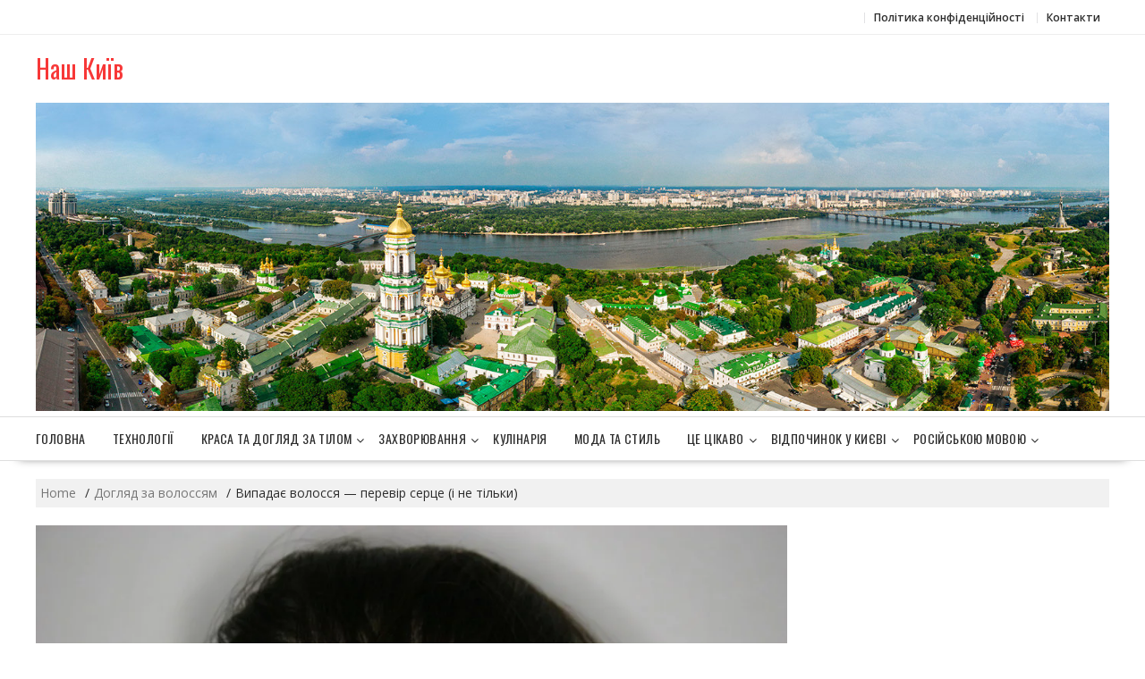

--- FILE ---
content_type: text/html; charset=UTF-8
request_url: https://vnk1.kiev.ua/care-hairs/vipadaye-volossya-perevir-serce-i-ne-tilki/
body_size: 11464
content:
        <!DOCTYPE html>
        <html lang="ru-RU" xmlns="http://www.w3.org/1999/html">
    	<head>

		        <meta charset="UTF-8">
        <meta name="viewport" content="width=device-width, initial-scale=1">
        <link rel="profile" href="https://gmpg.org/xfn/11">
        <link rel="pingback" href="https://vnk1.kiev.ua/xmlrpc.php">
		
		<script type="text/javascript">
    function wpguruLink() {
        var istS = 'Джерело:';
        var copyR = '© https://vnk1.kiev.ua/';
        var body_element = document.getElementsByTagName('body')[0];
        var choose = window.getSelection();
        var myLink = document.location.href;
        var authorLink = "<br /><br />" + istS + ' ' + "<a href='"+myLink+"'>"+myLink+"</a><br />" + copyR;
        var copytext = choose + authorLink;
        var addDiv = document.createElement('div');
        addDiv.style.position='absolute';
        addDiv.style.left='-99999px';
        body_element.appendChild(addDiv);
        addDiv.innerHTML = copytext;
        choose.selectAllChildren(addDiv);
        window.setTimeout(function() {
            body_element.removeChild(addDiv);
        },0);
    }
    document.oncopy = wpguruLink;
</script>	
				<script data-ad-client="ca-pub-4642480055001584" async src="https://pagead2.googlesyndication.com/pagead/js/adsbygoogle.js"></script>
			
		
		<!-- Google Tag Manager -->
<script>(function(w,d,s,l,i){w[l]=w[l]||[];w[l].push({'gtm.start':
new Date().getTime(),event:'gtm.js'});var f=d.getElementsByTagName(s)[0],
j=d.createElement(s),dl=l!='dataLayer'?'&l='+l:'';j.async=true;j.src=
'https://www.googletagmanager.com/gtm.js?id='+i+dl;f.parentNode.insertBefore(j,f);
})(window,document,'script','dataLayer','GTM-TVRCWK4');</script>
<!-- End Google Tag Manager -->
    <title>Випадає волосся — перевір серце (і не тільки)</title>

<!-- All in One SEO Pack 2.3.16 by Michael Torbert of Semper Fi Web Designob_start_detected [-1,-1] -->
<meta name="description"  content="Як я вже не раз писав, волосся ніколи не випадають самі по собі. Найчастіше — причина або в неадекватному з ними зверненні," />

<link rel="canonical" href="https://vnk1.kiev.ua/care-hairs/vipadaye-volossya-perevir-serce-i-ne-tilki/" />
					
			<script type="text/javascript">
			(function(i,s,o,g,r,a,m){i['GoogleAnalyticsObject']=r;i[r]=i[r]||function(){
			(i[r].q=i[r].q||[]).push(arguments)},i[r].l=1*new Date();a=s.createElement(o),
			m=s.getElementsByTagName(o)[0];a.async=1;a.src=g;m.parentNode.insertBefore(a,m)
			})(window,document,'script','//www.google-analytics.com/analytics.js','ga');

			ga('create', 'UA-152975844-1', 'auto');
			
			ga('send', 'pageview');
			</script>
<!-- /all in one seo pack -->
<link rel='dns-prefetch' href='//fonts.googleapis.com' />
<link rel='dns-prefetch' href='//s.w.org' />
<link rel="alternate" type="application/rss+xml" title="Наш Київ &raquo; Лента" href="https://vnk1.kiev.ua/feed/" />
<link rel="alternate" type="application/rss+xml" title="Наш Київ &raquo; Лента комментариев" href="https://vnk1.kiev.ua/comments/feed/" />
<link rel="alternate" type="application/rss+xml" title="Наш Київ &raquo; Лента комментариев к &laquo;Випадає волосся — перевір серце (і не тільки)&raquo;" href="https://vnk1.kiev.ua/care-hairs/vipadaye-volossya-perevir-serce-i-ne-tilki/feed/" />
		<script type="text/javascript">
			window._wpemojiSettings = {"baseUrl":"https:\/\/s.w.org\/images\/core\/emoji\/11\/72x72\/","ext":".png","svgUrl":"https:\/\/s.w.org\/images\/core\/emoji\/11\/svg\/","svgExt":".svg","source":{"concatemoji":"https:\/\/vnk1.kiev.ua\/wp-includes\/js\/wp-emoji-release.min.js?ver=4.9.26"}};
			!function(e,a,t){var n,r,o,i=a.createElement("canvas"),p=i.getContext&&i.getContext("2d");function s(e,t){var a=String.fromCharCode;p.clearRect(0,0,i.width,i.height),p.fillText(a.apply(this,e),0,0);e=i.toDataURL();return p.clearRect(0,0,i.width,i.height),p.fillText(a.apply(this,t),0,0),e===i.toDataURL()}function c(e){var t=a.createElement("script");t.src=e,t.defer=t.type="text/javascript",a.getElementsByTagName("head")[0].appendChild(t)}for(o=Array("flag","emoji"),t.supports={everything:!0,everythingExceptFlag:!0},r=0;r<o.length;r++)t.supports[o[r]]=function(e){if(!p||!p.fillText)return!1;switch(p.textBaseline="top",p.font="600 32px Arial",e){case"flag":return s([55356,56826,55356,56819],[55356,56826,8203,55356,56819])?!1:!s([55356,57332,56128,56423,56128,56418,56128,56421,56128,56430,56128,56423,56128,56447],[55356,57332,8203,56128,56423,8203,56128,56418,8203,56128,56421,8203,56128,56430,8203,56128,56423,8203,56128,56447]);case"emoji":return!s([55358,56760,9792,65039],[55358,56760,8203,9792,65039])}return!1}(o[r]),t.supports.everything=t.supports.everything&&t.supports[o[r]],"flag"!==o[r]&&(t.supports.everythingExceptFlag=t.supports.everythingExceptFlag&&t.supports[o[r]]);t.supports.everythingExceptFlag=t.supports.everythingExceptFlag&&!t.supports.flag,t.DOMReady=!1,t.readyCallback=function(){t.DOMReady=!0},t.supports.everything||(n=function(){t.readyCallback()},a.addEventListener?(a.addEventListener("DOMContentLoaded",n,!1),e.addEventListener("load",n,!1)):(e.attachEvent("onload",n),a.attachEvent("onreadystatechange",function(){"complete"===a.readyState&&t.readyCallback()})),(n=t.source||{}).concatemoji?c(n.concatemoji):n.wpemoji&&n.twemoji&&(c(n.twemoji),c(n.wpemoji)))}(window,document,window._wpemojiSettings);
		</script>
		<style type="text/css">
img.wp-smiley,
img.emoji {
	display: inline !important;
	border: none !important;
	box-shadow: none !important;
	height: 1em !important;
	width: 1em !important;
	margin: 0 .07em !important;
	vertical-align: -0.1em !important;
	background: none !important;
	padding: 0 !important;
}
</style>
<link rel='stylesheet' id='contact-form-7-css'  href='https://vnk1.kiev.ua/wp-content/plugins/contact-form-7/includes/css/styles.css?ver=5.1.7' type='text/css' media='all' />
<link rel='stylesheet' id='online-shop-googleapis-css'  href='//fonts.googleapis.com/css?family=Oswald%3A400%2C300%7COpen+Sans%3A600%2C400&#038;ver=1.0.0' type='text/css' media='all' />
<link rel='stylesheet' id='font-awesome-css'  href='https://vnk1.kiev.ua/wp-content/themes/online-shop/assets/library/Font-Awesome/css/font-awesome.min.css?ver=4.7.0' type='text/css' media='all' />
<link rel='stylesheet' id='online-shop-style-css'  href='https://vnk1.kiev.ua/wp-content/themes/online-shop/style.css?ver=4.9.26' type='text/css' media='all' />
<style id='online-shop-style-inline-css' type='text/css'>

            .slider-section .at-action-wrapper .slick-arrow,
            .beside-slider .at-action-wrapper .slick-arrow,
            mark,
            .comment-form .form-submit input,
            .read-more,
            .slider-section .cat-links a,
            .featured-desc .above-entry-meta .cat-links a,
            #calendar_wrap #wp-calendar #today,
            #calendar_wrap #wp-calendar #today a,
            .wpcf7-form input.wpcf7-submit:hover,
            .breadcrumb,
            .slicknav_btn,
            .special-menu:hover,
            .slider-buttons a,
            .yith-wcwl-wrapper,
			.wc-cart-wrapper,
			.woocommerce ul.products li.product .onsale,
			.new-label,
			.woocommerce a.button.add_to_cart_button,
			.woocommerce a.added_to_cart,
			.woocommerce a.button.product_type_grouped,
			.woocommerce a.button.product_type_external,
			.woocommerce .single-product #respond input#submit.alt,
			.woocommerce .single-product a.button.alt,
			.woocommerce .single-product button.button.alt,
			.woocommerce .single-product input.button.alt,
			.woocommerce #respond input#submit.alt,
			.woocommerce a.button.alt,
			.woocommerce button.button.alt,
			.woocommerce input.button.alt,
			.woocommerce .widget_shopping_cart_content .buttons a.button,
			.woocommerce div.product .woocommerce-tabs ul.tabs li:hover,
			.woocommerce div.product .woocommerce-tabs ul.tabs li.active,
			.woocommerce .cart .button,
			.woocommerce .cart input.button,
			.woocommerce input.button:disabled, 
			.woocommerce input.button:disabled[disabled],
			.woocommerce input.button:disabled:hover, 
			.woocommerce input.button:disabled[disabled]:hover,
			 .wc-cat-feature .cat-title,
			 .single-item .icon,
			 .menu-right-highlight-text,
			 .woocommerce nav.woocommerce-pagination ul li a:focus, 
			 .woocommerce nav.woocommerce-pagination ul li a:hover, 
			 .woocommerce nav.woocommerce-pagination ul li span.current,
			 .woocommerce a.button.wc-forward,
			 a.my-account,
			 .woocommerce .widget_price_filter .ui-slider .ui-slider-range,
			 .woocommerce .widget_price_filter .ui-slider .ui-slider-handle {
                background: #f73838;
                color:#fff;
            }
             a:hover,
            .screen-reader-text:focus,
            .socials a:hover,
            .site-title a,
            .widget_search input#s,
            .search-block #searchsubmit,
            .widget_search #searchsubmit,
            .footer-sidebar .featured-desc .below-entry-meta a:hover,
            .slider-section .slide-title:hover,
            .slider-feature-wrap a:hover,
            .featured-desc .below-entry-meta span:hover,
            .posted-on a:hover,
            .cat-links a:hover,
            .comments-link a:hover,
            .edit-link a:hover,
            .tags-links a:hover,
            .byline a:hover,
            .nav-links a:hover,
            .comment-form .form-submit input:hover, .read-more:hover,
            #online-shop-breadcrumbs a:hover,
            .wpcf7-form input.wpcf7-submit,
            .header-wrapper .menu li:hover > a,
            .header-wrapper .menu > li.current-menu-item > a,
            .header-wrapper .menu > li.current-menu-parent > a,
            .header-wrapper .menu > li.current_page_parent > a,
            .header-wrapper .menu > li.current_page_ancestor > a,
            .header-wrapper .main-navigation ul ul.sub-menu li:hover > a ,
            .woocommerce .star-rating, 
            .woocommerce ul.products li.product .star-rating,
            .woocommerce p.stars a,
            .woocommerce ul.products li.product .price,
            .woocommerce ul.products li.product .price ins .amount,
            .woocommerce a.button.add_to_cart_button:hover,
            .woocommerce a.added_to_cart:hover,
            .woocommerce a.button.product_type_grouped:hover,
            .woocommerce a.button.product_type_external:hover,
            .woocommerce .cart .button:hover,
            .woocommerce .cart input.button:hover,
            .woocommerce #respond input#submit.alt:hover,
			.woocommerce a.button.alt:hover,
			.woocommerce button.button.alt:hover,
			.woocommerce input.button.alt:hover,
			.woocommerce .woocommerce-info .button:hover,
			.woocommerce .widget_shopping_cart_content .buttons a.button:hover,
			.woocommerce div.product .woocommerce-tabs ul.tabs li a,
			.at-cat-product-wrap .product-details h3 a:hover,
			.at-tabs >span.active,
			.feature-promo .single-unit .page-details .title,
			.woocommerce-message::before,
			a.my-account:hover{
                color: #f73838;
            }
        .comment-form .form-submit input, 
        .read-more,
            .widget_search input#s,
            .tagcloud a,
            .woocommerce .cart .button, 
            .woocommerce .cart input.button,
            .woocommerce a.button.add_to_cart_button,
            .woocommerce a.added_to_cart,
            .woocommerce a.button.product_type_grouped,
            .woocommerce a.button.product_type_external,
            .woocommerce .cart .button,
            .woocommerce .cart input.button
            .woocommerce .single-product #respond input#submit.alt,
			.woocommerce .single-product a.button.alt,
			.woocommerce .single-product button.button.alt,
			.woocommerce .single-product input.button.alt,
			.woocommerce #respond input#submit.alt,
			.woocommerce a.button.alt,
			.woocommerce button.button.alt,
			.woocommerce input.button.alt,
			.woocommerce .widget_shopping_cart_content .buttons a.button,
			.woocommerce div.product .woocommerce-tabs ul.tabs:before,
			a.my-account{
                border: 1px solid #f73838;
            }
            .nav-links .nav-previous a:hover,
            .nav-links .nav-next a:hover{
                border-top: 1px solid #f73838;
            }
            .at-title-action-wrapper,
            .page-header .page-title,
            .blog-no-image article.post.sticky,
             article.post.sticky,
             .related.products > h2,
             .cross-sells > h2,
             .cart_totals  > h2,
             .woocommerce-order-details > h2,
             .woocommerce-customer-details > h2,
             .comments-title{
                border-bottom: 1.5px solid #f73838;
            }
            .wpcf7-form input.wpcf7-submit{
                border: 2px solid #f73838;
            }
            .breadcrumb::after {
                border-left: 5px solid #f73838;
            }
            /*header cart*/
            .site-header .widget_shopping_cart{
                border-bottom: 3px solid #f73838;
                border-top: 3px solid #f73838;
            }
            .site-header .widget_shopping_cart:before {
                border-bottom: 10px solid #f73838;
            }
            .woocommerce-message {
                border-top-color: #f73838;
            }
        @media screen and (max-width:992px){
                .slicknav_btn{
                    border: 1px solid #f73838;
                }
                .slicknav_btn.slicknav_open{
                    border: 1px solid #ffffff;
                }
                .slicknav_nav li.current-menu-ancestor > a,
                .slicknav_nav li.current-menu-item  > a,
                .slicknav_nav li.current_page_item > a,
                .slicknav_nav li.current_page_item .slicknav_item > span{
                    color: #f73838;
                }
            }
                    .cat-links .at-cat-item-1{
                    color: #f73838;
                    }
                    
                    .cat-links .at-cat-item-1:hover{
                    color: #2d2d2d;
                    }
                    
                    .cat-links .at-cat-item-2{
                    color: #f73838;
                    }
                    
                    .cat-links .at-cat-item-2:hover{
                    color: #2d2d2d;
                    }
                    
                    .cat-links .at-cat-item-3{
                    color: #f73838;
                    }
                    
                    .cat-links .at-cat-item-3:hover{
                    color: #2d2d2d;
                    }
                    
                    .cat-links .at-cat-item-4{
                    color: #f73838;
                    }
                    
                    .cat-links .at-cat-item-4:hover{
                    color: #2d2d2d;
                    }
                    
                    .cat-links .at-cat-item-5{
                    color: #f73838;
                    }
                    
                    .cat-links .at-cat-item-5:hover{
                    color: #2d2d2d;
                    }
                    
                    .cat-links .at-cat-item-6{
                    color: #f73838;
                    }
                    
                    .cat-links .at-cat-item-6:hover{
                    color: #2d2d2d;
                    }
                    
                    .cat-links .at-cat-item-7{
                    color: #f73838;
                    }
                    
                    .cat-links .at-cat-item-7:hover{
                    color: #2d2d2d;
                    }
                    
                    .cat-links .at-cat-item-8{
                    color: #f73838;
                    }
                    
                    .cat-links .at-cat-item-8:hover{
                    color: #2d2d2d;
                    }
                    
                    .cat-links .at-cat-item-9{
                    color: #f73838;
                    }
                    
                    .cat-links .at-cat-item-9:hover{
                    color: #2d2d2d;
                    }
                    
                    .cat-links .at-cat-item-10{
                    color: #f73838;
                    }
                    
                    .cat-links .at-cat-item-10:hover{
                    color: #2d2d2d;
                    }
                    
                    .cat-links .at-cat-item-11{
                    color: #f73838;
                    }
                    
                    .cat-links .at-cat-item-11:hover{
                    color: #2d2d2d;
                    }
                    
                    .cat-links .at-cat-item-12{
                    color: #f73838;
                    }
                    
                    .cat-links .at-cat-item-12:hover{
                    color: #2d2d2d;
                    }
                    
                    .cat-links .at-cat-item-13{
                    color: #f73838;
                    }
                    
                    .cat-links .at-cat-item-13:hover{
                    color: #2d2d2d;
                    }
                    
                    .cat-links .at-cat-item-14{
                    color: #f73838;
                    }
                    
                    .cat-links .at-cat-item-14:hover{
                    color: #2d2d2d;
                    }
                    
                    .cat-links .at-cat-item-15{
                    color: #f73838;
                    }
                    
                    .cat-links .at-cat-item-15:hover{
                    color: #2d2d2d;
                    }
                    
                    .cat-links .at-cat-item-16{
                    color: #f73838;
                    }
                    
                    .cat-links .at-cat-item-16:hover{
                    color: #2d2d2d;
                    }
                    
                    .cat-links .at-cat-item-17{
                    color: #f73838;
                    }
                    
                    .cat-links .at-cat-item-17:hover{
                    color: #2d2d2d;
                    }
                    
                    .cat-links .at-cat-item-18{
                    color: #f73838;
                    }
                    
                    .cat-links .at-cat-item-18:hover{
                    color: #2d2d2d;
                    }
                    
                    .cat-links .at-cat-item-21{
                    color: #f73838;
                    }
                    
                    .cat-links .at-cat-item-21:hover{
                    color: #2d2d2d;
                    }
                    
                    .cat-links .at-cat-item-22{
                    color: #f73838;
                    }
                    
                    .cat-links .at-cat-item-22:hover{
                    color: #2d2d2d;
                    }
                    
                    .cat-links .at-cat-item-25{
                    color: #f73838;
                    }
                    
                    .cat-links .at-cat-item-25:hover{
                    color: #2d2d2d;
                    }
                    
                    .cat-links .at-cat-item-26{
                    color: #f73838;
                    }
                    
                    .cat-links .at-cat-item-26:hover{
                    color: #2d2d2d;
                    }
                    
                    .cat-links .at-cat-item-27{
                    color: #f73838;
                    }
                    
                    .cat-links .at-cat-item-27:hover{
                    color: #2d2d2d;
                    }
                    
                    .cat-links .at-cat-item-28{
                    color: #f73838;
                    }
                    
                    .cat-links .at-cat-item-28:hover{
                    color: #2d2d2d;
                    }
                    
                    .cat-links .at-cat-item-29{
                    color: #f73838;
                    }
                    
                    .cat-links .at-cat-item-29:hover{
                    color: #2d2d2d;
                    }
                    
                    .cat-links .at-cat-item-30{
                    color: #f73838;
                    }
                    
                    .cat-links .at-cat-item-30:hover{
                    color: #2d2d2d;
                    }
                    
                    .cat-links .at-cat-item-31{
                    color: #f73838;
                    }
                    
                    .cat-links .at-cat-item-31:hover{
                    color: #2d2d2d;
                    }
                    
                    .cat-links .at-cat-item-32{
                    color: #f73838;
                    }
                    
                    .cat-links .at-cat-item-32:hover{
                    color: #2d2d2d;
                    }
                    
                    .cat-links .at-cat-item-33{
                    color: #f73838;
                    }
                    
                    .cat-links .at-cat-item-33:hover{
                    color: #2d2d2d;
                    }
                    
                    .cat-links .at-cat-item-34{
                    color: #f73838;
                    }
                    
                    .cat-links .at-cat-item-34:hover{
                    color: #2d2d2d;
                    }
                    
                    .cat-links .at-cat-item-35{
                    color: #f73838;
                    }
                    
                    .cat-links .at-cat-item-35:hover{
                    color: #2d2d2d;
                    }
                    
                    .cat-links .at-cat-item-36{
                    color: #f73838;
                    }
                    
                    .cat-links .at-cat-item-36:hover{
                    color: #2d2d2d;
                    }
                    
                    .cat-links .at-cat-item-38{
                    color: #f73838;
                    }
                    
                    .cat-links .at-cat-item-38:hover{
                    color: #2d2d2d;
                    }
                    
                    .cat-links .at-cat-item-40{
                    color: #f73838;
                    }
                    
                    .cat-links .at-cat-item-40:hover{
                    color: #2d2d2d;
                    }
                    
                    .cat-links .at-cat-item-41{
                    color: #f73838;
                    }
                    
                    .cat-links .at-cat-item-41:hover{
                    color: #2d2d2d;
                    }
                    
                    .cat-links .at-cat-item-42{
                    color: #f73838;
                    }
                    
                    .cat-links .at-cat-item-42:hover{
                    color: #2d2d2d;
                    }
                    
                    .cat-links .at-cat-item-43{
                    color: #f73838;
                    }
                    
                    .cat-links .at-cat-item-43:hover{
                    color: #2d2d2d;
                    }
                    
                    .cat-links .at-cat-item-44{
                    color: #f73838;
                    }
                    
                    .cat-links .at-cat-item-44:hover{
                    color: #2d2d2d;
                    }
                    
                    .cat-links .at-cat-item-45{
                    color: #f73838;
                    }
                    
                    .cat-links .at-cat-item-45:hover{
                    color: #2d2d2d;
                    }
                    
                    .cat-links .at-cat-item-46{
                    color: #f73838;
                    }
                    
                    .cat-links .at-cat-item-46:hover{
                    color: #2d2d2d;
                    }
                    
                    .cat-links .at-cat-item-47{
                    color: #f73838;
                    }
                    
                    .cat-links .at-cat-item-47:hover{
                    color: #2d2d2d;
                    }
                    
                    .cat-links .at-cat-item-48{
                    color: #f73838;
                    }
                    
                    .cat-links .at-cat-item-48:hover{
                    color: #2d2d2d;
                    }
                    
</style>
<link rel='stylesheet' id='slick-css'  href='https://vnk1.kiev.ua/wp-content/themes/online-shop/assets/library/slick/slick.css?ver=1.8.1' type='text/css' media='all' />
<script>if (document.location.protocol != "https:") {document.location = document.URL.replace(/^http:/i, "https:");}</script><script type='text/javascript' src='https://vnk1.kiev.ua/wp-includes/js/jquery/jquery.js?ver=1.12.4'></script>
<script type='text/javascript' src='https://vnk1.kiev.ua/wp-includes/js/jquery/jquery-migrate.min.js?ver=1.4.1'></script>
<!--[if lt IE 9]>
<script type='text/javascript' src='https://vnk1.kiev.ua/wp-content/themes/online-shop/assets/library/html5shiv/html5shiv.min.js?ver=3.7.3'></script>
<![endif]-->
<!--[if lt IE 9]>
<script type='text/javascript' src='https://vnk1.kiev.ua/wp-content/themes/online-shop/assets/library/respond/respond.min.js?ver=1.4.2'></script>
<![endif]-->
<link rel='https://api.w.org/' href='https://vnk1.kiev.ua/wp-json/' />
<link rel="EditURI" type="application/rsd+xml" title="RSD" href="https://vnk1.kiev.ua/xmlrpc.php?rsd" />
<link rel="wlwmanifest" type="application/wlwmanifest+xml" href="https://vnk1.kiev.ua/wp-includes/wlwmanifest.xml" /> 
<link rel='prev' title='Які речовини повинні бути в «правильному» бальзаму для волосся, щоб він працював' href='https://vnk1.kiev.ua/care-hairs/yaki-rechovini-povinni-buti-v-pravilnomu-balzamu-dlya-volossya-shhob-vin-pracyuvav/' />
<link rel='next' title='Жертви облисіння &#8211; першої був Гіппократ' href='https://vnk1.kiev.ua/care-hairs/zhertvi-oblisinnya-persho%d1%97-buv-gippokrat/' />
<meta name="generator" content="WordPress 4.9.26" />
<link rel='shortlink' href='https://vnk1.kiev.ua/?p=5659' />
<link rel="alternate" type="application/json+oembed" href="https://vnk1.kiev.ua/wp-json/oembed/1.0/embed?url=https%3A%2F%2Fvnk1.kiev.ua%2Fcare-hairs%2Fvipadaye-volossya-perevir-serce-i-ne-tilki%2F" />
<link rel="alternate" type="text/xml+oembed" href="https://vnk1.kiev.ua/wp-json/oembed/1.0/embed?url=https%3A%2F%2Fvnk1.kiev.ua%2Fcare-hairs%2Fvipadaye-volossya-perevir-serce-i-ne-tilki%2F&#038;format=xml" />
<style id="mystickymenu" type="text/css">#mysticky-nav { width:100%; position: static; }#mysticky-nav.wrapfixed { position:fixed; left: 0px; margin-top:0px;  z-index: 99990; -webkit-transition: 0.3s; -moz-transition: 0.3s; -o-transition: 0.3s; transition: 0.3s; -ms-filter:"progid:DXImageTransform.Microsoft.Alpha(Opacity=100)"; filter: alpha(opacity=100); opacity:1; background-color: #f7f5e7;}#mysticky-nav .myfixed { margin:0 auto; float:none; border:0px; background:none; max-width:100%; }</style>			<style type="text/css">
																															</style>
			<link rel="icon" href="https://vnk1.kiev.ua/wp-content/uploads/2018/03/cropped-f_kiev-32x32.png" sizes="32x32" />
<link rel="icon" href="https://vnk1.kiev.ua/wp-content/uploads/2018/03/cropped-f_kiev-192x192.png" sizes="192x192" />
<link rel="apple-touch-icon-precomposed" href="https://vnk1.kiev.ua/wp-content/uploads/2018/03/cropped-f_kiev-180x180.png" />
<meta name="msapplication-TileImage" content="https://vnk1.kiev.ua/wp-content/uploads/2018/03/cropped-f_kiev-270x270.png" />
		<style type="text/css" id="wp-custom-css">
			.attachment-large.size-large.wp-post-image {

  height: 200px;
  object-fit: cover;

}		</style>
			
	</head>
<body data-rsssl=1 class="post-template-default single single-post postid-5659 single-format-standard columns-4 at-sticky-sidebar left-logo-right-ads right-sidebar group-blog">
<!-- Google Tag Manager (noscript) -->
<noscript><iframe src="https://www.googletagmanager.com/ns.html?id=GTM-TVRCWK4"
height="0" width="0" style="display:none;visibility:hidden"></iframe></noscript>
<!-- End Google Tag Manager (noscript) -->
        <div id="page" class="hfeed site">
            <a class="skip-link screen-reader-text" href="#content" title="link">Skip to content</a>
            <header id="masthead" class="site-header">
                            <div class="top-header-wrapper clearfix">
                    <div class="wrapper">
                        <div class="header-left">
				                                    </div>
                        <div class="header-right">
                            <div class='at-first-level-nav at-display-inline-block'><ul id="menu-right_menu_kiev" class="menu"><li id="menu-item-59774" class="menu-item menu-item-type-post_type menu-item-object-page menu-item-59774"><a href="https://vnk1.kiev.ua/privacy-policy/">Політика конфіденційності</a></li>
<li id="menu-item-59775" class="menu-item menu-item-type-post_type menu-item-object-page menu-item-59775"><a href="https://vnk1.kiev.ua/contact/">Контакти</a></li>
</ul></div>                        </div><!--.header-right-->
                    </div><!-- .top-header-container -->
                </div><!-- .top-header-wrapper -->
                            <div class="header-wrapper clearfix">
                <div class="wrapper">
	                                        <div class="site-logo">
			                <div class='site-title-tagline'>                                        <p class="site-title">
                                            <a href="https://vnk1.kiev.ua/" rel="home">Наш Київ</a>
                                        </p>
						                </div>                        </div><!--site-logo-->
		                <div class='center-wrapper-mx-width'>                    <div class="header-ads-adv-search float-right">
		                                    </div>
                    </div>                </div><!--.wrapper-->
                <div class="clearfix"></div>
                <div class="navigation-wrapper">
	                <div id="wp-custom-header" class="wp-custom-header"><div class="wrapper header-image-wrap"><a  href="https://vnk1.kiev.ua" title="Наш Київ" rel="home"><img src="https://vnk1.kiev.ua/wp-content/uploads/2018/03/cropped-kiev_main-1.jpg" width="1600" height="460" alt="Наш Київ" srcset="https://vnk1.kiev.ua/wp-content/uploads/2018/03/cropped-kiev_main-1.jpg 1600w, https://vnk1.kiev.ua/wp-content/uploads/2018/03/cropped-kiev_main-1-300x86.jpg 300w, https://vnk1.kiev.ua/wp-content/uploads/2018/03/cropped-kiev_main-1-768x221.jpg 768w, https://vnk1.kiev.ua/wp-content/uploads/2018/03/cropped-kiev_main-1-1024x294.jpg 1024w" sizes="(max-width: 1600px) 100vw, 1600px" /> </a></div></div>                    <nav id="site-navigation" class="main-navigation  clearfix">
                        <div class="header-main-menu wrapper clearfix">
                                                        <div class="acmethemes-nav">
	                            <ul id="menu-menu-1" class="menu"><li id="menu-item-146" class="menu-item menu-item-type-custom menu-item-object-custom menu-item-home menu-item-146"><a href="https://vnk1.kiev.ua/">Головна</a></li>
<li id="menu-item-57693" class="menu-item menu-item-type-taxonomy menu-item-object-category menu-item-57693"><a href="https://vnk1.kiev.ua/category/texnologi%d1%97/">Технології</a></li>
<li id="menu-item-59759" class="menu-item menu-item-type-taxonomy menu-item-object-category menu-item-has-children menu-item-59759"><a href="https://vnk1.kiev.ua/category/krasa-ta-doglyad-za-tilom/">Краса та догляд за тілом</a>
<ul class="sub-menu">
	<li id="menu-item-54973" class="menu-item menu-item-type-taxonomy menu-item-object-category menu-item-54973"><a href="https://vnk1.kiev.ua/category/care-face-skin/">Догляд за шкірою обличчя</a></li>
	<li id="menu-item-54979" class="menu-item menu-item-type-taxonomy menu-item-object-category menu-item-54979"><a href="https://vnk1.kiev.ua/category/grey-hair/">Сиве волосся</a></li>
</ul>
</li>
<li id="menu-item-54974" class="menu-item menu-item-type-taxonomy menu-item-object-category menu-item-has-children menu-item-54974"><a href="https://vnk1.kiev.ua/category/disease/">Захворювання</a>
<ul class="sub-menu">
	<li id="menu-item-56405" class="menu-item menu-item-type-taxonomy menu-item-object-category menu-item-56405"><a href="https://vnk1.kiev.ua/category/zdorovya/">Здоров&#8217;я</a></li>
</ul>
</li>
<li id="menu-item-59760" class="menu-item menu-item-type-taxonomy menu-item-object-category menu-item-59760"><a href="https://vnk1.kiev.ua/category/kulinariya/">Кулінарія</a></li>
<li id="menu-item-57838" class="menu-item menu-item-type-taxonomy menu-item-object-category menu-item-57838"><a href="https://vnk1.kiev.ua/category/moda-ta-stil/">Мода та стиль</a></li>
<li id="menu-item-122" class="menu-item menu-item-type-taxonomy menu-item-object-category menu-item-has-children menu-item-122"><a href="https://vnk1.kiev.ua/category/ce-cikavo/">Це цікаво</a>
<ul class="sub-menu">
	<li id="menu-item-59863" class="menu-item menu-item-type-taxonomy menu-item-object-category menu-item-59863"><a href="https://vnk1.kiev.ua/category/budivnictvo-ta-remont/">Будівництво та Ремонт</a></li>
	<li id="menu-item-58838" class="menu-item menu-item-type-taxonomy menu-item-object-category menu-item-58838"><a href="https://vnk1.kiev.ua/category/uspix-ta-motivaciya/">Успіх та мотивація</a></li>
	<li id="menu-item-59763" class="menu-item menu-item-type-taxonomy menu-item-object-category menu-item-59763"><a href="https://vnk1.kiev.ua/category/poradi-ekspertiv/">Поради експертів</a></li>
	<li id="menu-item-54976" class="menu-item menu-item-type-taxonomy menu-item-object-category menu-item-54976"><a href="https://vnk1.kiev.ua/category/legend-story/">Міфи та легенди</a></li>
	<li id="menu-item-54977" class="menu-item menu-item-type-taxonomy menu-item-object-category menu-item-54977"><a href="https://vnk1.kiev.ua/category/prukmety/">Народні прикмети</a></li>
	<li id="menu-item-54978" class="menu-item menu-item-type-taxonomy menu-item-object-category menu-item-54978"><a href="https://vnk1.kiev.ua/category/rizne/">Різне</a></li>
</ul>
</li>
<li id="menu-item-109" class="menu-item menu-item-type-taxonomy menu-item-object-category menu-item-has-children menu-item-109"><a href="https://vnk1.kiev.ua/category/vidpochinok-u-kiyevi/">Відпочинок у Києві</a>
<ul class="sub-menu">
	<li id="menu-item-108" class="menu-item menu-item-type-taxonomy menu-item-object-category menu-item-108"><a href="https://vnk1.kiev.ua/category/budinki-i-sporudi-kiyeva/">Будинки і споруди Києва</a></li>
	<li id="menu-item-116" class="menu-item menu-item-type-taxonomy menu-item-object-category menu-item-116"><a href="https://vnk1.kiev.ua/category/parki-ta-ale%d1%97/">Парки та алеї</a></li>
	<li id="menu-item-115" class="menu-item menu-item-type-taxonomy menu-item-object-category menu-item-115"><a href="https://vnk1.kiev.ua/category/panorami/">Панорами</a></li>
	<li id="menu-item-110" class="menu-item menu-item-type-taxonomy menu-item-object-category menu-item-110"><a href="https://vnk1.kiev.ua/category/vodospadi/">Водоспади</a></li>
	<li id="menu-item-111" class="menu-item menu-item-type-taxonomy menu-item-object-category menu-item-111"><a href="https://vnk1.kiev.ua/category/vulici-i-ploshhi-kiyeva/">Вулиці і площі Києва</a></li>
	<li id="menu-item-112" class="menu-item menu-item-type-taxonomy menu-item-object-category menu-item-112"><a href="https://vnk1.kiev.ua/category/ki%d1%97vski-dorogi/">Київські дороги</a></li>
	<li id="menu-item-124" class="menu-item menu-item-type-taxonomy menu-item-object-category menu-item-has-children menu-item-124"><a href="https://vnk1.kiev.ua/category/cikavi-miscya-kiyeva/">Цікаві місця Києва</a>
	<ul class="sub-menu">
		<li id="menu-item-113" class="menu-item menu-item-type-taxonomy menu-item-object-category menu-item-113"><a href="https://vnk1.kiev.ua/category/miscya-torgivli-ta-supermarketi/">Місця торгівлі та супермаркети</a></li>
		<li id="menu-item-120" class="menu-item menu-item-type-taxonomy menu-item-object-category menu-item-120"><a href="https://vnk1.kiev.ua/category/teatri-ta-kinoteatri/">Театри та кінотеатри</a></li>
		<li id="menu-item-117" class="menu-item menu-item-type-taxonomy menu-item-object-category menu-item-117"><a href="https://vnk1.kiev.ua/category/ploshhi/">Площі</a></li>
		<li id="menu-item-123" class="menu-item menu-item-type-taxonomy menu-item-object-category menu-item-123"><a href="https://vnk1.kiev.ua/category/cerkvi-i-xrami-kiyeva/">Церкви і храми Києва</a></li>
		<li id="menu-item-118" class="menu-item menu-item-type-taxonomy menu-item-object-category menu-item-118"><a href="https://vnk1.kiev.ua/category/progulyanka-z-ditmi/">Прогулянка з дітьми</a></li>
		<li id="menu-item-121" class="menu-item menu-item-type-taxonomy menu-item-object-category menu-item-121"><a href="https://vnk1.kiev.ua/category/tradici%d1%97-kiyeva/">Традиції Києва</a></li>
		<li id="menu-item-114" class="menu-item menu-item-type-taxonomy menu-item-object-category menu-item-114"><a href="https://vnk1.kiev.ua/category/pamyatniki-kiyeva/">Пам&#8217;ятники Києва</a></li>
	</ul>
</li>
</ul>
</li>
<li id="menu-item-57975" class="menu-item menu-item-type-taxonomy menu-item-object-category menu-item-has-children menu-item-57975"><a href="https://vnk1.kiev.ua/category/rosijskoyu-movoyu/">Російською мовою</a>
<ul class="sub-menu">
	<li id="menu-item-59761" class="menu-item menu-item-type-taxonomy menu-item-object-category menu-item-59761"><a href="https://vnk1.kiev.ua/category/stil-i-moda/">Стиль и мода</a></li>
	<li id="menu-item-59766" class="menu-item menu-item-type-taxonomy menu-item-object-category menu-item-59766"><a href="https://vnk1.kiev.ua/category/kulinarija/">Кулинария</a></li>
	<li id="menu-item-57976" class="menu-item menu-item-type-taxonomy menu-item-object-category menu-item-57976"><a href="https://vnk1.kiev.ua/category/zdorove/">Здоровье</a></li>
	<li id="menu-item-57850" class="menu-item menu-item-type-taxonomy menu-item-object-category menu-item-57850"><a href="https://vnk1.kiev.ua/category/texnologii/">Технологии</a></li>
	<li id="menu-item-58062" class="menu-item menu-item-type-taxonomy menu-item-object-category menu-item-58062"><a href="https://vnk1.kiev.ua/category/vse-dlya-doma/">Все для дома</a></li>
	<li id="menu-item-59762" class="menu-item menu-item-type-taxonomy menu-item-object-category menu-item-59762"><a href="https://vnk1.kiev.ua/category/krasota-tela/">Красота тела</a></li>
	<li id="menu-item-59765" class="menu-item menu-item-type-taxonomy menu-item-object-category menu-item-59765"><a href="https://vnk1.kiev.ua/category/sovety-ekspertov/">Советы экспертов</a></li>
</ul>
</li>
</ul>                            </div>

                        </div>
                        <div class="responsive-slick-menu clearfix"></div>
                    </nav>
                                        <!-- #site-navigation -->
                </div>
                <!-- .header-container -->
            </div>
            <!-- header-wrapper-->
        </header>
        <!-- #masthead -->
            <div class="content-wrapper clearfix">
            <div id="content" class="wrapper site-content">
        <div class='breadcrumbs clearfix'><div id='online-shop-breadcrumbs'><div role="navigation" aria-label="Breadcrumbs" class="breadcrumb-trail breadcrumbs" itemprop="breadcrumb"><ul class="trail-items" itemscope itemtype="http://schema.org/BreadcrumbList"><meta name="numberOfItems" content="3" /><meta name="itemListOrder" content="Ascending" /><li itemprop="itemListElement" itemscope itemtype="http://schema.org/ListItem" class="trail-item trail-begin"><a href="https://vnk1.kiev.ua/" rel="home" itemprop="item"><span itemprop="name">Home</span></a><meta itemprop="position" content="1" /></li><li itemprop="itemListElement" itemscope itemtype="http://schema.org/ListItem" class="trail-item"><a href="https://vnk1.kiev.ua/category/care-hairs/" itemprop="item"><span itemprop="name">Догляд за волоссям</span></a><meta itemprop="position" content="2" /></li><li itemprop="itemListElement" itemscope itemtype="http://schema.org/ListItem" class="trail-item trail-end"><span itemprop="item"><span itemprop="name">Випадає волосся — перевір серце (і не тільки)</span></span><meta itemprop="position" content="3" /></li></ul></div></div></div><div class='clear'></div>	<div id="primary" class="content-area">
		<main id="main" class="site-main">
		
				
				
		<article id="post-5659" class="post-5659 post type-post status-publish format-standard has-post-thumbnail hentry category-care-hairs">
	<!--post thumbnal options-->
			<div class="post-thumb">
			<img width="972" height="645" src="https://vnk1.kiev.ua/wp-content/uploads/2019/11/scale_1200644.png" class="attachment-full size-full wp-post-image" alt="Випадає волосся — перевір серце (і не тільки)" srcset="https://vnk1.kiev.ua/wp-content/uploads/2019/11/scale_1200644.png 972w, https://vnk1.kiev.ua/wp-content/uploads/2019/11/scale_1200644-300x199.png 300w, https://vnk1.kiev.ua/wp-content/uploads/2019/11/scale_1200644-768x510.png 768w" sizes="(max-width: 972px) 100vw, 972px" />		</div><!-- .post-thumb-->
		<div class="post-content">
		<header class="entry-header">
			<span class="cat-links"></span><a class="at-cat-item-27" href="https://vnk1.kiev.ua/category/care-hairs/"  rel="category tag">Догляд за волоссям</a><h1 class="entry-title">Випадає волосся — перевір серце (і не тільки)</h1>			<div class="entry-meta">
				<span class="posted-on"><a href="https://vnk1.kiev.ua/care-hairs/vipadaye-volossya-perevir-serce-i-ne-tilki/" rel="bookmark"><i class="fa fa-calendar"></i><time class="entry-date published updated" datetime="2019-11-21T15:21:16+00:00"></time></a></span><span class="byline"> <span class="author vcard"><a class="url fn n" href="https://vnk1.kiev.ua/author/kiev/"><i class="fa fa-user"></i>kiev</a></span></span>			</div><!-- .entry-meta -->
		</header><!-- .entry-header -->
		<div class="entry-content clearfix">
			<p>
Як я&nbsp;вже не&nbsp;раз писав, волосся ніколи не&nbsp;випадають самі по&nbsp;собі. Найчастіше&nbsp;— причина або в&nbsp;неадекватному з&nbsp;ними зверненні, або в&nbsp;хворобах. Хвороб цих дуже багато&nbsp;— їм&nbsp;я&nbsp;присвятив вже дві публікації, а&nbsp;ось зараз&nbsp;— третя.</p>
<p>
І&nbsp;перші на&nbsp;черзі сьогодні&nbsp;— панкреатит і&nbsp;компанія.Всі хвороби, які вражають шлунок, підшлункову залозу, кишечник, печінка, впливають на&nbsp;стан волосся. Ні-ні, шлаки та&nbsp;токсини, а&nbsp;так&nbsp;очищення крові, про&nbsp;яку так багато говорять народні лікарі, тут не&nbsp;причому.</p>
<p>
 Не&nbsp;причому також потоки енергії, які, нібито, проходять через печінку і&nbsp;закінчуються в&nbsp;голові. Якщо вірите в&nbsp;потоки енергії, рекомендую лікуватися шапочкою&nbsp;фольги (кажуть, допомагає), ну, а&nbsp;якщо вам ближче традиційна медицина, то&nbsp;поговоримо про&nbsp;порушення, які викликає панкреатит.При панкреатиті порушується нормальне всмоктування корисних речовин, тому важливі для здоров&#8217;я волосся вітаміни групи В&nbsp;не&nbsp;надходять в&nbsp;коріння.</p>
<p>
 Ну, а&nbsp;хвороби печінки призводять до&nbsp;харчової інтоксикації організму, порушення метаболізму. Корисні компоненти перестають потрапляти в&nbsp;клітини тканини, відбувається збій клітинного обміну між фолікулами.З&nbsp;не&nbsp;зовсім страшних захворювань (або порушень)&nbsp;— дисбактеріоз.</p>
<p>
 Його часто викликають антибіотики, і&nbsp;саме за&nbsp;причини дисбактеріозу, який виникає після прийому антибіотиків, а&nbsp;не&nbsp;тому, що антибіотик в&nbsp;організмі, випадає волосся. Схема така&nbsp;само, як і&nbsp;при інших розладах&nbsp;— флора загинула, всмоктування корисних речовин порушено, фолікули їх&nbsp;недоотримують.До&nbsp;жаль, не&nbsp;не&nbsp;згадати тут онкологію.</p>
<p>
 Люди часто думають, що волосся випадає виключно при хіміотерапії. На&nbsp;насправді&nbsp;ні. Вірніше, так: хіміотерапія дійсно негативно впливає на&nbsp;быстроделящиеся клітини організму.</p>
<p>
Але&nbsp;поява пухлин провокує зміни гормонального фону, так і&nbsp;загального стану організму, тому волосся можуть почати падати без усякої хімії.Випадання волосся часто свідчить і&nbsp;про&nbsp;захворюваннях серця.Наприклад, брадикардія супроводжується випаданням волосся тому, що фолікули.</p>
<p>
..ну так, як завжди, недоотримує поживних речовин.</p>
<p>
 Брадикардія характеризується зниженим серцевим ритмом, тому кровотік порушується.Хвороби Венери (ЗПСШ) і&nbsp;грибкові ураження шкіри&nbsp;— теж часті винуватці облисіння (але&nbsp;після них волосся все -таки відновлюються). Ну, а&nbsp;про&nbsp;себореї і&nbsp;псоріазі і&nbsp;говорити не&nbsp;буду&nbsp;— тут все само собою зрозуміле.</p>
<p>
Варто ще згадати виразку шлунка, але&nbsp;при ній випадання волосся починається не&nbsp;так із-за недуги, як з-за дуже суворої дієти, якої змушений дотримуватися болящий.До речі, строгі дієти&nbsp;— вірний шлях втратити волосся! Як і&nbsp;нездоровий спосіб життя.Така ось доля у&nbsp;наших волосся&nbsp;— випадати при перших&nbsp;ж неполадки.<br />
 Так що бережіть організм&nbsp; і&nbsp;всім волосся!</p>
		</div><!-- .entry-content -->
	</div>
</article><!-- #post-## --><div class='clearfix'></div>
	<nav class="navigation post-navigation" role="navigation">
		<h2 class="screen-reader-text">Навигация по записям</h2>
		<div class="nav-links"><div class="nav-previous"><a href="https://vnk1.kiev.ua/care-hairs/yaki-rechovini-povinni-buti-v-pravilnomu-balzamu-dlya-volossya-shhob-vin-pracyuvav/" rel="prev">Які речовини повинні бути в «правильному» бальзаму для волосся, щоб він працював</a></div><div class="nav-next"><a href="https://vnk1.kiev.ua/care-hairs/zhertvi-oblisinnya-persho%d1%97-buv-gippokrat/" rel="next">Жертви облисіння &#8211; першої був Гіппократ</a></div></div>
	</nav><div id="comments" class="comments-area">
		<div id="respond" class="comment-respond">
		<h3 id="reply-title" class="comment-reply-title"><span></span> Leave a Comment <small><a rel="nofollow" id="cancel-comment-reply-link" href="/care-hairs/vipadaye-volossya-perevir-serce-i-ne-tilki/#respond" style="display:none;">Отменить ответ</a></small></h3><p class="must-log-in">Для отправки комментария вам необходимо <a href="https://vnk1.kiev.ua/wp-login.php?redirect_to=https%3A%2F%2Fvnk1.kiev.ua%2Fcare-hairs%2Fvipadaye-volossya-perevir-serce-i-ne-tilki%2F">авторизоваться</a>.</p>	</div><!-- #respond -->
	</div><!-- #comments -->		</main><!-- #main -->
	</div><!-- #primary -->
        </div><!-- #content -->
        </div><!-- content-wrapper-->
            </div><!-- #page -->
    <script type='text/javascript'>
/* <![CDATA[ */
var wpcf7 = {"apiSettings":{"root":"https:\/\/vnk1.kiev.ua\/wp-json\/contact-form-7\/v1","namespace":"contact-form-7\/v1"}};
/* ]]> */
</script>
<script type='text/javascript' src='https://vnk1.kiev.ua/wp-content/plugins/contact-form-7/includes/js/scripts.js?ver=5.1.7'></script>
<script type='text/javascript' src='https://vnk1.kiev.ua/wp-content/plugins/mystickymenu/js/detectmobilebrowser.js?ver=2.3.8'></script>
<script type='text/javascript'>
/* <![CDATA[ */
var option = {"mystickyClass":".help","activationHeight":"0","disableWidth":"0","disableLargeWidth":"0","adminBar":"false","device_desktop":"1","device_mobile":"1","mystickyTransition":"slide","mysticky_disable_down":"false"};
/* ]]> */
</script>
<script type='text/javascript' src='https://vnk1.kiev.ua/wp-content/plugins/mystickymenu/js/mystickymenu.min.js?ver=2.3.8'></script>
<script type='text/javascript' src='https://vnk1.kiev.ua/wp-content/themes/online-shop/assets/library/slick/slick.min.js?ver=1.8.1'></script>
<script type='text/javascript' src='https://vnk1.kiev.ua/wp-content/themes/online-shop/assets/library/SlickNav/jquery.slicknav.min.js?ver=1.0.10'></script>
<script type='text/javascript' src='https://vnk1.kiev.ua/wp-content/themes/online-shop/assets/library/theia-sticky-sidebar/theia-sticky-sidebar.min.js?ver=1.7.0'></script>
<script type='text/javascript' src='https://vnk1.kiev.ua/wp-content/themes/online-shop/assets/js/custom.js?ver=1.0.4'></script>
<script type='text/javascript' src='https://vnk1.kiev.ua/wp-includes/js/comment-reply.min.js?ver=4.9.26'></script>
<script type='text/javascript' src='https://vnk1.kiev.ua/wp-includes/js/wp-embed.min.js?ver=4.9.26'></script>
</body>
</html>

--- FILE ---
content_type: text/html; charset=utf-8
request_url: https://www.google.com/recaptcha/api2/aframe
body_size: 265
content:
<!DOCTYPE HTML><html><head><meta http-equiv="content-type" content="text/html; charset=UTF-8"></head><body><script nonce="piokSyOul_iyTDhZn2Hd4w">/** Anti-fraud and anti-abuse applications only. See google.com/recaptcha */ try{var clients={'sodar':'https://pagead2.googlesyndication.com/pagead/sodar?'};window.addEventListener("message",function(a){try{if(a.source===window.parent){var b=JSON.parse(a.data);var c=clients[b['id']];if(c){var d=document.createElement('img');d.src=c+b['params']+'&rc='+(localStorage.getItem("rc::a")?sessionStorage.getItem("rc::b"):"");window.document.body.appendChild(d);sessionStorage.setItem("rc::e",parseInt(sessionStorage.getItem("rc::e")||0)+1);localStorage.setItem("rc::h",'1769284527781');}}}catch(b){}});window.parent.postMessage("_grecaptcha_ready", "*");}catch(b){}</script></body></html>